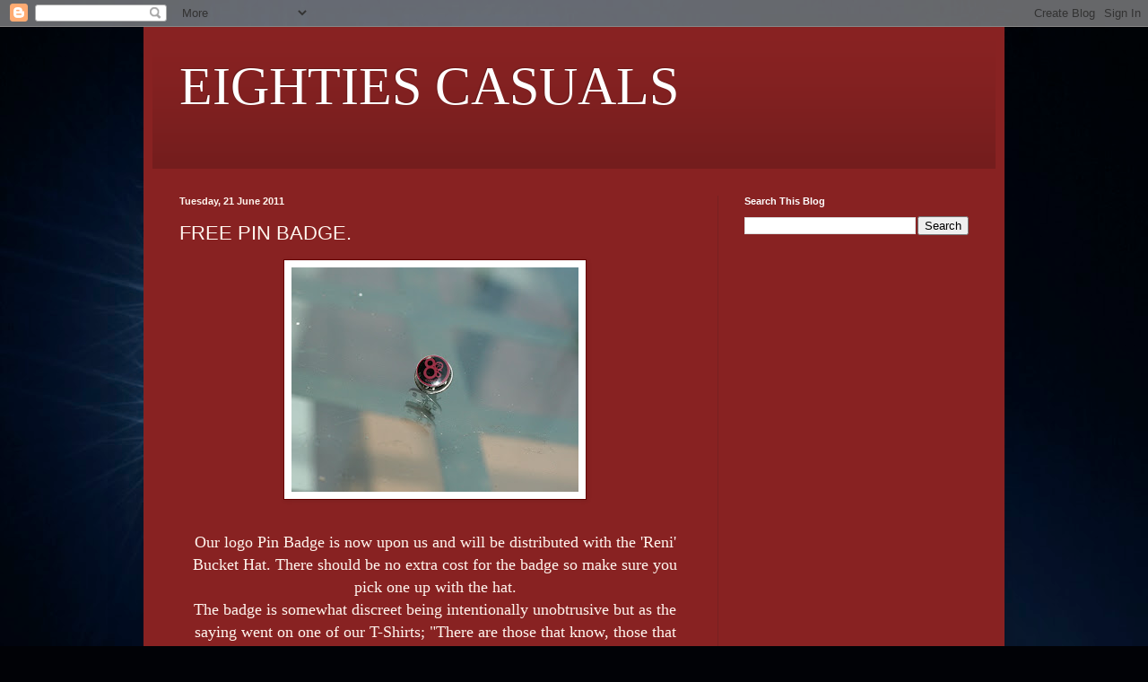

--- FILE ---
content_type: text/html; charset=utf-8
request_url: https://www.google.com/recaptcha/api2/aframe
body_size: 266
content:
<!DOCTYPE HTML><html><head><meta http-equiv="content-type" content="text/html; charset=UTF-8"></head><body><script nonce="7xDkryELixhntLS0GzmCMA">/** Anti-fraud and anti-abuse applications only. See google.com/recaptcha */ try{var clients={'sodar':'https://pagead2.googlesyndication.com/pagead/sodar?'};window.addEventListener("message",function(a){try{if(a.source===window.parent){var b=JSON.parse(a.data);var c=clients[b['id']];if(c){var d=document.createElement('img');d.src=c+b['params']+'&rc='+(localStorage.getItem("rc::a")?sessionStorage.getItem("rc::b"):"");window.document.body.appendChild(d);sessionStorage.setItem("rc::e",parseInt(sessionStorage.getItem("rc::e")||0)+1);localStorage.setItem("rc::h",'1764131173830');}}}catch(b){}});window.parent.postMessage("_grecaptcha_ready", "*");}catch(b){}</script></body></html>